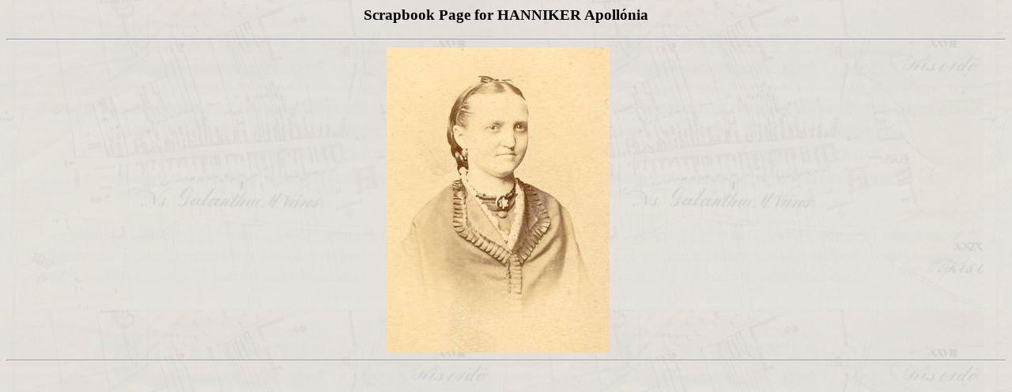

--- FILE ---
content_type: text/html
request_url: http://palinkas.com/hanniker/sb191.htm
body_size: 326
content:
<html>
<head>
<meta http-equiv="Content-Type" content="text/html; charset=utf-8">
<title><title> - Generated by Personal Ancestral File</title>
</head>
<body background="Galanta1842bck.jpg">
<h3 align=center>Scrapbook Page for HANNIKER Apollónia</h3>
<hr><table border="0" cellspacing="0" width="95%">
<col width="5%">
<col width="35%">
<tr><td></td><td valign=top></td>
<td valign=top><img src="19100.jpg" width="282" height="386"></td>
</tr>
</table>
<hr></body>
</html>
